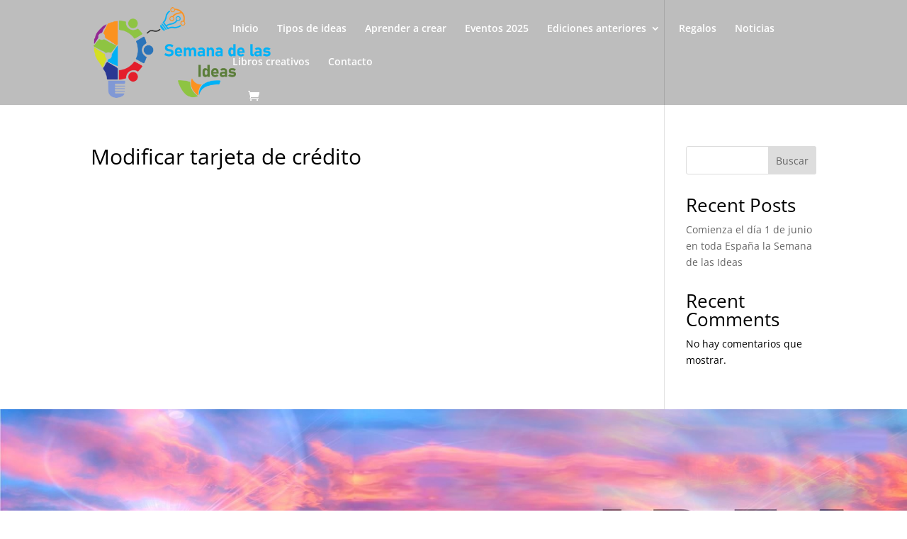

--- FILE ---
content_type: text/css
request_url: https://semanadelasideas.com/wp-content/litespeed/css/83366c9a294844fb0792fe28942580e4.css?ver=e0de4
body_size: 232
content:
.mano>span.et_pb_image_wrap{position:initial}.mano>span.et_pb_image_wrap>img{position:absolute;right:-70px}.txt-boton:hover{font-weight:700}.img-marco-gris img{border:1px solid grey}.font-size-smaller{font-size:.9em}.font-calibri{font-family:calibri,sans-serif}.font-cambria{font-family:cambria,serif}article#post-959 .et_pb_section{background-color:#FBE3D9}.boton-eventos{border-radius:15px 0}@media only screen and (min-width:768px){.boton-eventos{width:390px;margin:0 70px}}a.boton-eventos.et_pb_bg_layout_light.et_pb_button:hover{color:white!important;border-color:#ec973f!important;border-radius:15px 0!important}